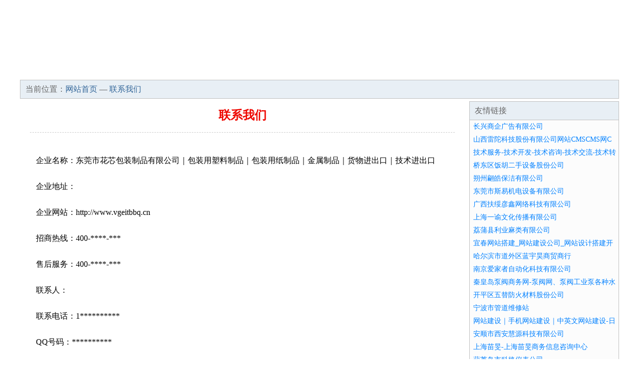

--- FILE ---
content_type: text/html; charset=UTF-8
request_url: http://www.vgeitbbq.cn/contact.html
body_size: 3120
content:
<html>
<head>
<meta http-equiv="Content-Type" content="text/html; charset=utf-8">
<title>联系我们-东莞市花芯包装制品有限公司｜包装用塑料制品｜包装用纸制品｜金属制品｜货物进出口｜技术进出口</title>
<meta name="keywords" content="联系我们,东莞市花芯包装制品有限公司｜包装用塑料制品｜包装用纸制品｜金属制品｜货物进出口｜技术进出口,vgeitbbq.cn">
<meta name="description" content="东莞市花芯包装制品有限公司｜包装用塑料制品｜包装用纸制品｜金属制品｜货物进出口｜技术进出口东莞市花芯包装制品有限公司｜包装用塑料制品｜包装用纸制品｜金属制品｜货物进出口｜技术进出口">
<meta name="renderer" content="webkit">
<meta name="force-rendering" content="webkit">
<meta http-equiv="Cache-Control" content="no-transform">
<meta http-equiv="Cache-Control" content="no-siteapp">
<meta http-equiv="X-UA-Compatible" content="IE=Edge,chrome=1">
<link rel="stylesheet" href="/css.css" type="text/css">
</head>
<body>
<div id="regi">
<div id="logo"><div id="logon">东莞市花芯包装制品有限公司｜包装用塑料制品｜包装用纸制品｜金属制品｜货物进出口｜技术进出口</div></div>
<div id="regi2"></div>
<div id="navi"><li><a href="http://www.vgeitbbq.cn/">网站首页</a></li><li><a href="http://www.vgeitbbq.cn/about.html">企业简介</a></li><li><a href="http://www.vgeitbbq.cn/culture.html">企业文化</a></li><li><a href="http://www.vgeitbbq.cn/service.html">产品服务</a></li><li><a href="http://www.vgeitbbq.cn/case.html">成功案例</a></li><li><a href="http://www.vgeitbbq.cn/join.html">招商加盟</a></li><li><a href="http://www.vgeitbbq.cn/job.html">诚聘英才</a></li><li><a href="http://www.vgeitbbq.cn/contact.html">联系我们</a></li><li><a href="http://www.vgeitbbq.cn/news.html">资讯动态</a></li><li><a href="http://www.vgeitbbq.cn/feedback.html">在线留言</a></li></div>
<div id="regi2"></div>
</div><div id="regi">
<div id="loca">当前位置：<a href="http://www.vgeitbbq.cn/">网站首页</a> — <a href="http://www.vgeitbbq.cn/contact.html">联系我们</a></div>
<div id="regi5"></div>
<div id="left">
<div id="left_showbt">联系我们</div>
<div id="left_showhx"></div>
<div id="left_shownr">
<p>企业名称：东莞市花芯包装制品有限公司｜包装用塑料制品｜包装用纸制品｜金属制品｜货物进出口｜技术进出口</p><p>企业地址：</p><p>企业网站：<ahref="http://www.vgeitbbq.cn">http://www.vgeitbbq.cn</a></p><p>招商热线：400-****-***</p><p>售后服务：400-****-***</p><p>联系人：</p><p>联系电话：1**********</p><p>QQ号码：**********</p><p>微信号码：***********</p></div>
</div>
<div id="right"><div id="rightb">
<div id="right_lm">友情链接</div>
<div id="right_wz"><a href="http://www.ysxlh.cn" target="_blank">长兴商企广告有限公司</a></div>
<div id="right_wz"><a href="http://www.sxleituo.com" target="_blank">山西雷陀科技股份有限公司网站CMSCMS网CMS系统</a></div>
<div id="right_wz"><a href="http://www.chengxin1.cn" target="_blank">技术服务-技术开发-技术咨询-技术交流-技术转让-杭州诚凡心科技有限公司</a></div>
<div id="right_wz"><a href="http://www.pocketflow.cn" target="_blank">桥东区饭胡二手设备股份公司</a></div>
<div id="right_wz"><a href="http://www.joydad.cn" target="_blank">朔州翩皓保洁有限公司</a></div>
<div id="right_wz"><a href="http://www.r8486.cn" target="_blank">东莞市斯易机电设备有限公司</a></div>
<div id="right_wz"><a href="http://www.ritboy.com" target="_blank">广西扶绥彦鑫网络科技有限公司</a></div>
<div id="right_wz"><a href="http://www.yiyuwenhua.cn" target="_blank">上海一谕文化传播有限公司</a></div>
<div id="right_wz"><a href="http://www.smfmrd.com" target="_blank">荔蒲县利业麻类有限公司</a></div>
<div id="right_wz"><a href="http://www.tech-gym.cn" target="_blank">宜春网站搭建_网站建设公司_网站设计搭建开发_seo优化</a></div>
<div id="right_wz"><a href="http://www.vibhve.cn" target="_blank">哈尔滨市道外区蓝宇昊商贸商行</a></div>
<div id="right_wz"><a href="http://www.fzzfp.cn" target="_blank">南京爱家者自动化科技有限公司</a></div>
<div id="right_wz"><a href="http://www.shguzhuang.com" target="_blank">秦皇岛泵阀商务网-泵阀网、泵阀工业泵各种水泵产品阀门生产销售泵阀选购电子商务平台！</a></div>
<div id="right_wz"><a href="http://www.asd361.cn" target="_blank">开平区五替防火材料股份公司</a></div>
<div id="right_wz"><a href="http://www.kumu88.cn" target="_blank">宁波市管道维修站</a></div>
<div id="right_wz"><a href="http://www.15537393.com" target="_blank">网站建设｜手机网站建设｜中英文网站建设-日照龙辉网络科技</a></div>
<div id="right_wz"><a href="http://www.aldov.cn" target="_blank">安顺市西安慧源科技有限公司</a></div>
<div id="right_wz"><a href="http://www.tonleego.com" target="_blank">上海苗旻-上海苗旻商务信息咨询中心</a></div>
<div id="right_wz"><a href="http://www.akeak.cn" target="_blank">葫芦岛市科格仪表公司</a></div>
<div id="right_wz"><a href="http://www.hndgp.cn" target="_blank">台州市浩雨文化活动策划有限公司</a></div>
<div id="right_wz"><a href="http://www.txrsu.com" target="_blank">首页-上海君蓄商贸有限公司</a></div>
<div id="right_wz"><a href="http://www.i2worker.cn" target="_blank">青岛沃尔卡包装机械制造有限公司、包装机械</a></div>
<div id="right_wz"><a href="http://www.jinpaikuaifa.com" target="_blank">汽车装饰品｜日用百货｜电子产品销售｜天台津湃商贸有限公司</a></div>
<div id="right_wz"><a href="http://www.zhongkai376.com" target="_blank">沧州众凯机电设备有限公司</a></div>
<div id="right_wz"><a href="http://www.nngjy.com" target="_blank">南宁安然环保科技有限公司-首页</a></div>
<div id="right_wz"><a href="http://www.xtkjhh.com" target="_blank">常德德天信息技术服务有限公司</a></div>
<div id="right_wz"><a href="http://www.hnhsxk.com.cn" target="_blank">相框批发_婚纱相框批发_儿童相框批发恒生相框400-0737-108</a></div>
<div id="right_wz"><a href="http://www.66kpj.cn" target="_blank">金沙网站建设_网站建设公司_网站建设开发搭建_seo优化</a></div>
<div id="right_wz"><a href="http://www.dteioc.com" target="_blank">大唐英加（深圳）产业运营有限公司</a></div>
<div id="right_wz"><a href="http://www.akluv.cn" target="_blank">广州市上海鼎辉贸易有限公司</a></div>
</div></div>
</div>
<div id="regi">
<div id="regi5"></div>
<div id="bott">
<div id="regi20"></div>
<div id="bottz">　　<a href="http://www.vgeitbbq.cn/">电脑版</a>　　<a href="http://www.vgeitbbq.cn/m/">手机版</a>　　东莞市花芯包装制品有限公司｜包装用塑料制品｜包装用纸制品｜金属制品｜货物进出口｜技术进出口</div>
<div id="regi20"></div>
</div>
<div style="display:none;"><script>
var _hmt = _hmt || [];
(function() {
  var hm = document.createElement("script");
  hm.src = "https://hm.baidu.com/hm.js?9779832e9dbe5a6d785ddfd471c9c139";
  var s = document.getElementsByTagName("script")[0]; 
  s.parentNode.insertBefore(hm, s);
})();
</script></div>
</div></body>
</html>